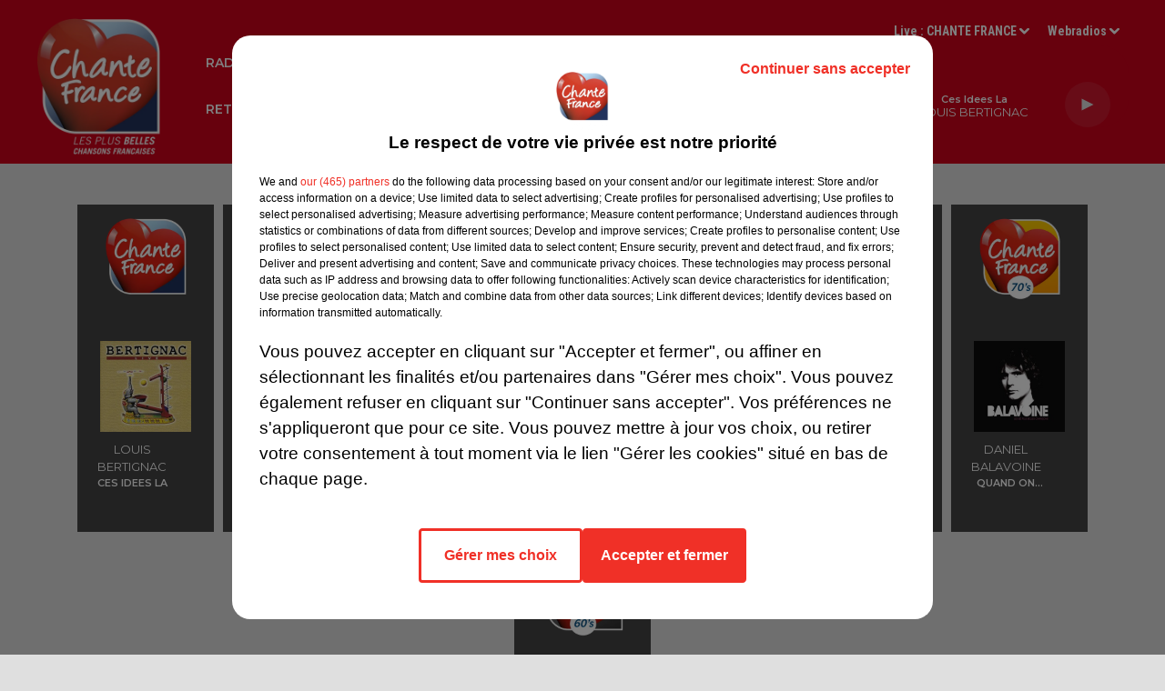

--- FILE ---
content_type: text/html; charset=utf-8
request_url: https://www.chantefrance.com/un-duo-a-l-horizon-pour-helene-segara-et-angele
body_size: 16301
content:
<!DOCTYPE html><html lang="fr"><head><meta charSet="utf-8"/><meta name="viewport" content="width=device-width,initial-scale=1.0"/><link rel="shortcut icon" type="image/x-icon" href="/favicon.ico"/><link rel="icon" type="image/x-icon" href="/favicon.ico"/><meta name="robots" content="max-snippet:-1, max-image-preview:large, max-video-preview:-1"/><script type="text/javascript" src="https://common.lesindesradios.fr/tc_LesIndesRadios_web_header.js" charSet="utf-8"></script><script type="text/javascript"> 

                    // Environment
                     var tc_vars = new Array();
                     var tc_array_events = new Array();
                     tc_vars["radio_id"] = '';
                    
                     window.tc_vars =
                      {
                        env_template: 'homepage',
                        env_work: 'PROD',
                        env_country: 'FR',
                        env_language: 'FR',
                        env_device: 'd',
                        env_currency: 'EUR',
                        // Website tree structure
                        page_name : "App load",
                        site_Id : 5608,
                        id_container : 'a5cc0b7b-4f9d-4e99-8884-ef2753293aba',
                        user_logged: 'no',
                        user_id: '',
                        user_type: '',
                        user_email: '',
                        radio_id:'',
                        id_reservation: '',
                        type_reservation: '',
                        ville_reservation: '',
                        date_reservation: '',
                        etablissement: '',
                        nom_espace: '',
                        quantite_siege: '',
                        creneau_reservation: '',
                        service_supplementaire: '',
                        unitprice_tf: '',
                        unitprice_ati: '',
                        totalprice_tf: '',
                        totalprice_ati: ''
                      };
                  
                      </script><meta name="description" content=" Les fans curieux se demandent si l&#x27;artiste pourrait partager un duo avec Angèle. Un duo à l&#x27;horizon pour Hélène Segara et Angèle ?"/><meta name="keywords" content="people,news,français,informations,actualités,artistesfrançais,chanteur,chanteuse"/><title> Un duo à l&#x27;horizon pour Hélène Segara et Angèle ?</title><link href="https://www.chantefrance.com/un-duo-a-l-horizon-pour-helene-segara-et-angele" rel="canonical"/><meta property="twitter:title" content=" Un duo à l&#x27;horizon pour Hélène Segara et Angèle ?"/><meta property="og:title" content=" Un duo à l&#x27;horizon pour Hélène Segara et Angèle ?"/><meta property="og:url" content="https://www.chantefrance.com/un-duo-a-l-horizon-pour-helene-segara-et-angele"/><meta property="og:description" content="Les fans curieux se demandent si l&#x27;artiste pourrait partager un duo avec Angèle."/><meta property="twitter:description" content="Les fans curieux se demandent si l&#x27;artiste pourrait partager un duo avec Angèle."/><meta property="twitter:card" content="summary"/><meta property="og:type" content="article"/><meta property="twitter:image:alt" content=""/><meta property="og:image:alt" content=""/><meta property="twitter:image" content="https://medias.lesindesradios.fr/t:app(web)/t:r(unknown)/filters:format(jpeg)/medias/N35FMbJdGz/IMAGE/41OIvdRjQo.jpg"/><meta property="og:image" content="https://medias.lesindesradios.fr/t:app(web)/t:r(unknown)/filters:format(jpeg)/medias/N35FMbJdGz/IMAGE/41OIvdRjQo.jpg"/><meta name="next-head-count" content="16"/><script type="text/tc_privacy" data-category="2"><!-- Google tag (gtag.js) -->
<script async src="https://www.googletagmanager.com/gtag/js?id=G-V9MQ5YYV2K"></script>
<script>
  window.dataLayer = window.dataLayer || [];
  function gtag(){dataLayer.push(arguments);}
  gtag('js', new Date());

  gtag('config', 'G-V9MQ5YYV2K');
</script></script><style><!-- Facebook Pixel Code -->
<script>
!function(f,b,e,v,n,t,s){if(f.fbq)return;n=f.fbq=function(){n.callMethod?
n.callMethod.apply(n,arguments):n.queue.push(arguments)};if(!f._fbq)f._fbq=n;
n.push=n;n.loaded=!0;n.version='2.0';n.queue=[];t=b.createElement(e);t.async=!0;
t.src=v;s=b.getElementsByTagName(e)[0];s.parentNode.insertBefore(t,s)}(window,
document,'script','https://connect.facebook.net/en_US/fbevents.js');
fbq('init', '1407350435983249');
fbq('track', 'PageView');
</script>
<!-- End Facebook Pixel Code -->

<meta name="google-site-verification" content="G8hExu9eU53rIY9TokRAyE_ewDmegyvkZRXPjazG2_Y" /></style><link rel="stylesheet" type="text/css" href="/css/Statics2.css"/><link rel="stylesheet" type="text/css" href="/css/swiper-bundle.min.css"/><link href="/dynamics/8c3ppfcfa/styles.css" rel="stylesheet" media="all"/><script>var apidata = {"radio":{"alias":"chante-france","atId":631933,"background":null,"favicon":"https://bocir-medias-prod.s3.fr-par.scw.cloud/radios/chante-france/images/favicon.ico","fixedPlayer":true,"id":"N7chfBV5VN","logoPosition":null,"maintenance":false,"metaDescription":" Les plus belles chansons françaises sont sur CHANTE FRANCE.","name":"CHANTE FRANCE","neoWinnerData":null,"pages":{"archive":"6vxt7Y55WX","lateralMenu":null,"playerExterne":"KXMT3V99uk","siteMap":"iZggHl4b6r"},"playerPosition":[],"primaryHost":"www.chantefrance.com","radioFooterLogo":"https://bocir-medias-prod.s3.fr-par.scw.cloud/radios/chante-france/images/footerLogo.png","radioLogo":"https://bocir-medias-prod.s3.fr-par.scw.cloud/radios/chante-france/images/logo_hcQoGGMTuD.png","robotsUrl":"https://www.chantefrance.com/sitemap.xml\n","structure":{"header":{"logo":"left","menuHasRadios":null,"menuSide":"left","minimized":{"active":true,"onScroll":true},"sticky":true},"player":{"bottom":{"active":false,"hasBroadcast":null,"hideOnScroll":null,"sticky":false},"externalParameters":{"active":false,"size":{"height":805,"type":"perso","width":670},"title":null,"type":"popup"},"hasDetails":null,"top":{"active":true,"simpleButtons":false}},"radioGroup":{"display":false,"displayMobile":null,"title":"GROUPE HPI"},"rossel":null},"theme":{"blockTitleFont":null,"darkColors":{"background":"#ffffff","muted":"#000000","text":"#d0021b"},"darkMode":false,"fontSizes":{"desktop":{"blockTitle":"2.6rem","chapo":"1.6rem","title":"2rem"},"mobile":{"blockTitle":"1.8rem","chapo":"1.6rem","title":"2.6rem"}},"footer":{"footerRadiosColor":"#ebaeae","mainMenu":{"font":"montserrat","fontSizes":{"desktop":"1.4rem","mobile":"1.4rem"},"italic":false,"menuColor":{"activeColor":"#ffffff","arrowColor":"#ffffff","hoverColor":"#f8e71c","mainColor":"#ffffff"}},"secondMenu":{"font":"montserrat","fontSizes":{"desktop":"1.4rem","mobile":"1.4rem"},"italic":false,"menuColor":{"activeColor":null,"arrowColor":null,"hoverColor":"#f8e71c","mainColor":"#ffffff"}}},"footerColors":{"background":"#d0021b","muted":"#ffffff","text":"#ffffff"},"header":{"color":"#d0021b","menu":{"font":"montserrat","fontSizes":{"desktop":"1.4rem","mobile":"1.4rem"},"italic":false,"menuColor":{"activeColor":"#f8e71c","arrowColor":"#ffffff","hoverColor":"#f8e71c","mainColor":"#ffffff"}},"splitLine":{"active":false,"color":"#000000","fullWidth":true}},"homepageFontSizes":null,"italicTitles":false,"lightColors":{"background":"#dfdfdf","muted":"#000000","text":"#000000"},"mainColor":"#d0021b","mainFont":"robotocondensed","player":{"artistParameters":{"color":"#ffffff","font":"montserrat","fontSize":"1.3rem"},"bar":{"color":"#d0021b","opacity":60},"mainColor":"#d0021b","titleParameters":{"color":"#ffffff","font":"montserrat","fontSize":"1.1rem"}},"readMore":null,"readMoreFont":null,"rossel":null,"separators":null,"thumbnailBadgeFont":null,"thumbnailChipColor":null,"thumbnailResumeFont":null,"titlesFont":"roboto","titlesFontHomepage":null,"useMainColorForTitles":false},"timeZone":"Europe/Paris","titreSite":"Ecoutez CHANTE FRANCE, Chante France, les plus belles chansons françaises.","ts":"8c3ppfcfa","urls":{"appstore":"https://apps.apple.com/fr/app/chante-france/id405893472","facebook":"https://www.facebook.com/chantefranceradio","instagram":"https://www.instagram.com/radiochantefrance/","playstore":"https://play.google.com/store/apps/details?id=com.appspanel.hpichantefr&hl=fr","twitter":"https://twitter.com/chantefrancefm","youtube":"https://www.youtube.com/c/ChanteFrancevid%C3%A9os/videos"}},"menuMain":{"id":"7xYB2miR8y","items":[{"id":"uT46NYThUP","label":"LES INTERVIEWS CHANTE FRANCE","parentId":"LE6xCqfCxu","target":"/les-interviews-chante-france/1"},{"id":"yBPYDAObet","label":"HOROSCOPES","parentId":"EkIABnN7MD","target":"/horoscope-chante-france"},{"id":"yeeKuS9tZx","label":"ARTISTES","parentId":"2lg80LyWKg","target":"/actualites/1"},{"id":"1DYvhSbtSW","label":"RADIO","parentId":null,"target":"/"},{"id":"edQGreeZwf","label":"CONCERTS","parentId":"2lg80LyWKg","target":"/concerts-artistes-francais/1"},{"id":"rd4YnxUI1m","label":"LES SESSIONS ACOUSTIQUES CHANTE FRANCE","parentId":"LE6xCqfCxu","target":"/les-sessions-chante-france/1"},{"id":"UatfqJqdjS","label":"L'ACTU MUSIQUE","parentId":"EkIABnN7MD","target":"/podcast-l-actu-musique-chante-france"},{"id":"Xnz9K2HO8e","label":"LA COMPIL DU MATIN","parentId":"1DYvhSbtSW","target":"/la-playlist-chante-france"},{"id":"2lg80LyWKg","label":"ACTUALITÉS","parentId":null,"target":"/actualites/1"},{"id":"7GasokE1Uk","label":"LE DISQUE EN PLUS","parentId":"EkIABnN7MD","target":"/le-disque-en-plus"},{"id":"EkIABnN7MD","label":"PODCASTS","parentId":null,"target":"/horoscope-chante-france"},{"id":"IwTTj9cpmR","label":"LES INTERVIEWS CHANTE FRANCE","parentId":"EkIABnN7MD","target":"/podcast-interviews-chante-france"},{"id":"jbVdRQUDSH","label":"JEUX","parentId":"1DYvhSbtSW","target":"/jeux/1"},{"id":"lbaHunXwXE","label":"LES SESSIONS LIVE CHANTE FRANCE","parentId":"EkIABnN7MD","target":"/podcast-les-sessions-live-chante-france"},{"id":"LE6xCqfCxu","label":"VIDEOS","parentId":null,"target":"/les-interviews-chante-france/1"},{"id":"K1sS0j0LXc","label":"NOS ÉMISSIONS","parentId":"1DYvhSbtSW","target":"/nos-emissions/1"},{"id":"QOfICOU5gE","label":"RETROUVEZ UNE CHANSON","parentId":null,"target":"/retrouvez-une-chanson"},{"id":"iQfFw1MDw1","label":"FRÉQUENCES","parentId":"1DYvhSbtSW","target":"/frequences"},{"id":"aVh04lLDdY","label":"CHANTE FRANCE PARTOUT EN DAB+","parentId":"1DYvhSbtSW","target":"/dab-chante-france-poursuit-son-deploiement-en-numerique"},{"id":"mO1Lg3qCu7","label":"TÉLÉCHARGEZ L’APPLICATION","parentId":"1DYvhSbtSW","target":"/application-chante-france"},{"id":"e81WxaaaSu","label":"LES SESSIONS LIVE CHANTE FRANCE","parentId":"1DYvhSbtSW","target":"/podcast-les-sessions-live-chante-france"}],"menuType":"MAIN"},"menuFooter":{"id":"JuGY6h0ViF","items":[{"id":"Lf7gDk0K0i","label":"MENTIONS LEGALES","parentId":null,"target":"/mentionslegales"},{"id":"8GiV5fNCUQ","label":"RÈGLEMENT DES JEUX","parentId":null,"target":"/reglement-des-jeux-chante-france"},{"id":"dz1W81n0xD","label":"CONTACTEZ NOUS","parentId":null,"target":"/contacter-chante-france"},{"id":"5Aggfua9cS","label":"VOTRE PUBLICITÉ SUR CHANTE FRANCE","parentId":null,"target":"/votre-publicite-sur-chante-france"},{"id":"5uCOOanmNZ","label":"GROUPE HPI","parentId":null,"target":"/les-radios-du-groupe-hpi"},{"id":"vUGUczmS8M","label":"Plan du site","parentId":null,"target":"/plan-du-site"}],"menuType":"FOOTER"},"mode":"light","ENDPOINT":"/graphql","zones":[{"group":null,"id":"hzdDvWPYVl","label":"CHANTE FRANCE","stream":{"altCover":null,"bd":"https://streams.lesindesradios.fr/play/radios/chante-france/5jrKLc81v5/any/60/rkwhg.el1nhQeblthxAaUGSPo9xYT4GMKQJWdtowpsHQalgwA%3D?format=sd","displayOnWebsite":true,"geofootprint":"50.98688648209762 2.396765244234359, 48.17313144268752 -3.8375034158197536, 42.92972738063463 -0.3831450834397572, 43.41943583458024 6.779613095983535, 48.47263048310538 7.339203578750983, 48.29360031976618 1.7807024210190363, 48.671844873936735 0.8327503868498667, 49.66279098671049 2.039119108160804, 49.3189335353718 3.262023808288907, 48.263542973839776 3.18909480158457, 48.364419755328235 4.406826505824704, 48.54791330740018 7.96214058317398, 49.68208691716141 5.56339521017658, 50.98688648209762 2.396765244234359","hasStartOver":false,"hd":"https://streams.lesindesradios.fr/play/radios/chante-france/5jrKLc81v5/any/60/rkwhg.el1nhQeblthxAaUGSPo9xYT4GMKQJWdtowpsHQalgwA%3D?format=hd","hls":"https://streams.lesindesradios.fr/play/radios/chante-france/5jrKLc81v5/any/60/rkwhg.el1nhQeblthxAaUGSPo9xYT4GMKQJWdtowpsHQalgwA%3D?format=hls","id":"5jrKLc81v5","idMds":"2174546520932614220","imageUrl":"https://bocir-medias-prod.s3.fr-par.scw.cloud/radios/chantefrance/radiostream/5jrKLc81v5/vignette_46YwsRf3Id.png","label":"CHANTE FRANCE","parentId":null,"streamFormat":"Hd","type":"RADIO"}},{"group":null,"id":"rsPVr6pJL0","label":"CHANTE FRANCE PARIS","stream":{"altCover":null,"bd":"https://streams.lesindesradios.fr/play/radios/chante-france/uPUX24sBpW/any/60/rkwhg.yn8ba7sqpvIXuIb4yamzZhp8D%2BQZx6318TmWvcj1C5g%3D?format=sd","displayOnWebsite":true,"geofootprint":"49.538549296247 1.9337307316332044, 49.5973169765152 1.9923648957202431, 48.85253236935982 3.284981694905042, 48.319752039026554 3.18103931311461, 48.369379575176424 1.2247903840409151, 49.538549296247 1.9337307316332044","hasStartOver":false,"hd":"https://streams.lesindesradios.fr/play/radios/chante-france/uPUX24sBpW/any/60/rkwhg.yn8ba7sqpvIXuIb4yamzZhp8D%2BQZx6318TmWvcj1C5g%3D?format=hd","hls":"https://streams.lesindesradios.fr/play/radios/chante-france/uPUX24sBpW/any/60/rkwhg.yn8ba7sqpvIXuIb4yamzZhp8D%2BQZx6318TmWvcj1C5g%3D?format=hls","id":"uPUX24sBpW","idMds":"2174546520932614220","imageUrl":"https://bocir-medias-prod.s3.fr-par.scw.cloud/radios/chantefrance/radiostream/uPUX24sBpW/vignette_pr62oDboPC.png","label":"CHANTE FRANCE PARIS","parentId":"5jrKLc81v5","streamFormat":"Hd","type":"RADIO"}}],"webradios":[{"altCover":null,"bd":"https://streams.lesindesradios.fr/play/radios/chante-france/wV7fq9cuqx/any/60/rkwhg.I1aEmfK89IxwGNOMEVfyGvAwwBQDn97XD%2BxBgN4udss%3D?format=sd","displayOnWebsite":true,"geofootprint":"51.13496833289307 2.73195866858822, 48.26285139816912 -4.789547650020239, 43.30401301302737 -1.3821538479658955, 42.45322940744731 3.9182365107847374, 46.346243167245234 6.2655522410886135, 48.88077008842956 7.855669348713889, 51.13496833289307 2.73195866858822","hasStartOver":false,"hd":"https://streams.lesindesradios.fr/play/radios/chante-france/wV7fq9cuqx/any/60/rkwhg.I1aEmfK89IxwGNOMEVfyGvAwwBQDn97XD%2BxBgN4udss%3D?format=hd","hls":"https://streams.lesindesradios.fr/play/radios/chante-france/wV7fq9cuqx/any/60/rkwhg.I1aEmfK89IxwGNOMEVfyGvAwwBQDn97XD%2BxBgN4udss%3D?format=hls","id":"wV7fq9cuqx","idMds":"3120757949245428941","imageUrl":"https://bocir-medias-prod.s3.fr-par.scw.cloud/radios/chantefrance/radiostream/wV7fq9cuqx/vignette_dgnYbccBvP.png","label":"CHANTE FRANCE NOUVEAUTÉS","streamFormat":"Hd","type":"WEBRADIO"},{"altCover":null,"bd":"https://streams.lesindesradios.fr/play/radios/chante-france/okkYzr4Ykl/any/60/rkwhg.VpuxhlqzHRaBMXDZqEDAQsx%2Brm%2Be6qQ7HeZDl%2BqwWIo%3D?format=sd","displayOnWebsite":true,"geofootprint":"51.104542028308344 2.683318830031567, 48.26859333399395 -4.445025407044227, 43.200431155923894 -1.5616502100245953, 42.922470236593824 7.569037913868641, 48.996402721028716 7.889412935760475, 51.104542028308344 2.683318830031567","hasStartOver":false,"hd":"https://streams.lesindesradios.fr/play/radios/chante-france/okkYzr4Ykl/any/60/rkwhg.VpuxhlqzHRaBMXDZqEDAQsx%2Brm%2Be6qQ7HeZDl%2BqwWIo%3D?format=hd","hls":"https://streams.lesindesradios.fr/play/radios/chante-france/okkYzr4Ykl/any/60/rkwhg.VpuxhlqzHRaBMXDZqEDAQsx%2Brm%2Be6qQ7HeZDl%2BqwWIo%3D?format=hls","id":"okkYzr4Ykl","idMds":"3120757949245428980","imageUrl":"https://bocir-medias-prod.s3.fr-par.scw.cloud/radios/chantefrance/radiostream/okkYzr4Ykl/vignette_gTcMpMsxvC.png","label":"CHANTE FRANCE EMOTION","streamFormat":"Hd","type":"WEBRADIO"},{"altCover":null,"bd":"https://streams.lesindesradios.fr/play/radios/chante-france/wXQpSRoUHn/any/60/rkwhg.8TmqEmmBO5xwxZR9iFFcta5MsA3XCFTbCtqpcMq0SbE%3D?format=sd","displayOnWebsite":true,"geofootprint":"0 0","hasStartOver":false,"hd":"https://streams.lesindesradios.fr/play/radios/chante-france/wXQpSRoUHn/any/60/rkwhg.8TmqEmmBO5xwxZR9iFFcta5MsA3XCFTbCtqpcMq0SbE%3D?format=hd","hls":"https://streams.lesindesradios.fr/play/radios/chante-france/wXQpSRoUHn/any/60/rkwhg.8TmqEmmBO5xwxZR9iFFcta5MsA3XCFTbCtqpcMq0SbE%3D?format=hls","id":"wXQpSRoUHn","idMds":"1016788087318572584","imageUrl":"https://bocir-medias-prod.s3.fr-par.scw.cloud/radios/chantefrance/radiostream/wXQpSRoUHn/vignette_PlgRRWoWWn.png","label":"CHANTE FRANCE PARTY","streamFormat":"Hd","type":"WEBRADIO"},{"altCover":null,"bd":"https://streams.lesindesradios.fr/play/radios/chante-france/KTAgOncsyt/any/60/rkwhg.JXOUadpRMWMqVhyTsFN2x0eRg3n2bp1tn8xYb%2BIGJ5A%3D?format=sd","displayOnWebsite":true,"geofootprint":"0 0","hasStartOver":false,"hd":"https://streams.lesindesradios.fr/play/radios/chante-france/KTAgOncsyt/any/60/rkwhg.JXOUadpRMWMqVhyTsFN2x0eRg3n2bp1tn8xYb%2BIGJ5A%3D?format=hd","hls":"https://streams.lesindesradios.fr/play/radios/chante-france/KTAgOncsyt/any/60/rkwhg.JXOUadpRMWMqVhyTsFN2x0eRg3n2bp1tn8xYb%2BIGJ5A%3D?format=hls","id":"KTAgOncsyt","idMds":"1016788088369086415","imageUrl":"https://bocir-medias-prod.s3.fr-par.scw.cloud/radios/chantefrance/radiostream/KTAgOncsyt/vignette_OGG3FnSSZL.png","label":"CHANTE FRANCE 90 - 2000's","streamFormat":"Hd","type":"WEBRADIO"},{"altCover":null,"bd":"https://streams.lesindesradios.fr/play/radios/chante-france/L6abeaTxEM/any/60/rkwhg.te%2BnH8rHKiZZ5WjIWkZjz%2F9AArnRWYO10qELcK%2FXPGo%3D?format=sd","displayOnWebsite":true,"geofootprint":"51.055711335014024 2.73195866858822, 48.27965097885948 -4.5119081550383555, 43.13847835186189 -1.6093134347697173, 42.285400062922776 3.6910769239808587, 48.094548927074754 8.20902870596376, 51.055711335014024 2.73195866858822","hasStartOver":false,"hd":"https://streams.lesindesradios.fr/play/radios/chante-france/L6abeaTxEM/any/60/rkwhg.te%2BnH8rHKiZZ5WjIWkZjz%2F9AArnRWYO10qELcK%2FXPGo%3D?format=hd","hls":"https://streams.lesindesradios.fr/play/radios/chante-france/L6abeaTxEM/any/60/rkwhg.te%2BnH8rHKiZZ5WjIWkZjz%2F9AArnRWYO10qELcK%2FXPGo%3D?format=hls","id":"L6abeaTxEM","idMds":"3120757949245428885","imageUrl":"https://bocir-medias-prod.s3.fr-par.scw.cloud/radios/chantefrance/radiostream/L6abeaTxEM/vignette_YFk5NieENm.png","label":"CHANTE FRANCE 80's","streamFormat":"Hd","type":"WEBRADIO"},{"altCover":null,"bd":"https://streams.lesindesradios.fr/play/radios/chante-france/MG0fFiK8Fj/any/60/rkwhg.rOX%2BwefIDfQOyBs2R8wzJUFpQoccWxu59WgY%2BdixGAs%3D?format=sd","displayOnWebsite":true,"geofootprint":"51.119127607319996 2.883398393124139, 48.27965097885948 -4.915747420467113, 43.175302609018786 -1.4073938020557648, 42.434603595171694 4.650195179374322, 48.9305405604066 8.30998852232159, 51.119127607319996 2.883398393124139","hasStartOver":false,"hd":"https://streams.lesindesradios.fr/play/radios/chante-france/MG0fFiK8Fj/any/60/rkwhg.rOX%2BwefIDfQOyBs2R8wzJUFpQoccWxu59WgY%2BdixGAs%3D?format=hd","hls":"https://streams.lesindesradios.fr/play/radios/chante-france/MG0fFiK8Fj/any/60/rkwhg.rOX%2BwefIDfQOyBs2R8wzJUFpQoccWxu59WgY%2BdixGAs%3D?format=hls","id":"MG0fFiK8Fj","idMds":"3120757949245428849","imageUrl":"https://bocir-medias-prod.s3.fr-par.scw.cloud/radios/chantefrance/radiostream/MG0fFiK8Fj/vignette_z1zsRNmw42.png","label":"CHANTE FRANCE 70's","streamFormat":"Hd","type":"WEBRADIO"},{"altCover":null,"bd":"https://streams.lesindesradios.fr/play/radios/chante-france/hjtX5gijdc/any/60/rkwhg.vvV3tSiEIONLOTKG6klRKaSqYK%2BrzH2X8FSVgebte8E%3D?format=sd","displayOnWebsite":true,"geofootprint":"51.07448129708669 2.5552789899633126, 48.73421248736773 -4.840027558199154, 43.399144587701926 -1.3569138938768504, 42.88347834207414 7.174190588303162, 48.91699704318111 8.20902870596376, 51.07448129708669 2.5552789899633126","hasStartOver":false,"hd":"https://streams.lesindesradios.fr/play/radios/chante-france/hjtX5gijdc/any/60/rkwhg.vvV3tSiEIONLOTKG6klRKaSqYK%2BrzH2X8FSVgebte8E%3D?format=hd","hls":"https://streams.lesindesradios.fr/play/radios/chante-france/hjtX5gijdc/any/60/rkwhg.vvV3tSiEIONLOTKG6klRKaSqYK%2BrzH2X8FSVgebte8E%3D?format=hls","id":"hjtX5gijdc","idMds":"3120757949245428808","imageUrl":"https://bocir-medias-prod.s3.fr-par.scw.cloud/radios/chantefrance/radiostream/hjtX5gijdc/vignette_fT8DYBsOyb.png","label":"CHANTE FRANCE 60's","streamFormat":"Hd","type":"WEBRADIO"}],"radiostreams":[{"altCover":null,"bd":"https://streams.lesindesradios.fr/play/radios/chante-france/5jrKLc81v5/any/60/rkwhg.el1nhQeblthxAaUGSPo9xYT4GMKQJWdtowpsHQalgwA%3D?format=sd","displayOnWebsite":true,"geofootprint":"50.98688648209762 2.396765244234359, 48.17313144268752 -3.8375034158197536, 42.92972738063463 -0.3831450834397572, 43.41943583458024 6.779613095983535, 48.47263048310538 7.339203578750983, 48.29360031976618 1.7807024210190363, 48.671844873936735 0.8327503868498667, 49.66279098671049 2.039119108160804, 49.3189335353718 3.262023808288907, 48.263542973839776 3.18909480158457, 48.364419755328235 4.406826505824704, 48.54791330740018 7.96214058317398, 49.68208691716141 5.56339521017658, 50.98688648209762 2.396765244234359","hasStartOver":false,"hd":"https://streams.lesindesradios.fr/play/radios/chante-france/5jrKLc81v5/any/60/rkwhg.el1nhQeblthxAaUGSPo9xYT4GMKQJWdtowpsHQalgwA%3D?format=hd","hls":"https://streams.lesindesradios.fr/play/radios/chante-france/5jrKLc81v5/any/60/rkwhg.el1nhQeblthxAaUGSPo9xYT4GMKQJWdtowpsHQalgwA%3D?format=hls","id":"5jrKLc81v5","idMds":"2174546520932614220","imageUrl":"https://bocir-medias-prod.s3.fr-par.scw.cloud/radios/chantefrance/radiostream/5jrKLc81v5/vignette_46YwsRf3Id.png","label":"CHANTE FRANCE","parentId":null,"streamFormat":"Hd","type":"RADIO"},{"altCover":null,"bd":"https://streams.lesindesradios.fr/play/radios/chante-france/uPUX24sBpW/any/60/rkwhg.yn8ba7sqpvIXuIb4yamzZhp8D%2BQZx6318TmWvcj1C5g%3D?format=sd","displayOnWebsite":true,"geofootprint":"49.538549296247 1.9337307316332044, 49.5973169765152 1.9923648957202431, 48.85253236935982 3.284981694905042, 48.319752039026554 3.18103931311461, 48.369379575176424 1.2247903840409151, 49.538549296247 1.9337307316332044","hasStartOver":false,"hd":"https://streams.lesindesradios.fr/play/radios/chante-france/uPUX24sBpW/any/60/rkwhg.yn8ba7sqpvIXuIb4yamzZhp8D%2BQZx6318TmWvcj1C5g%3D?format=hd","hls":"https://streams.lesindesradios.fr/play/radios/chante-france/uPUX24sBpW/any/60/rkwhg.yn8ba7sqpvIXuIb4yamzZhp8D%2BQZx6318TmWvcj1C5g%3D?format=hls","id":"uPUX24sBpW","idMds":"2174546520932614220","imageUrl":"https://bocir-medias-prod.s3.fr-par.scw.cloud/radios/chantefrance/radiostream/uPUX24sBpW/vignette_pr62oDboPC.png","label":"CHANTE FRANCE PARIS","parentId":"5jrKLc81v5","streamFormat":"Hd","type":"RADIO"}],"playerExterne":"/player","images":{"from":["https://bocir-prod-bucket","https://bocir-medias-prod"],"to":"https://medias.lesindesradios.fr"},"taggingData":{"radioIdCmp":631933,"headerCmp":"https://common.lesindesradios.fr/tc_LesIndesRadios_web_header.js","bodyCmp":"https://common.lesindesradios.fr/tc_LesIndesRadios_web_body.js","scriptCmp":null},"eventTypes":[{"id":"2vrkFGibaz","name":"Festival"},{"id":"aJ12q7gGN4","name":"Salon/Foire"},{"id":"AnrKnnsvFK","name":"Matchs Sportifs"},{"id":"bSfTbDV5PT","name":"Autre"},{"id":"CSGjqBRjRT","name":"Sport"},{"id":"F8vnMfo2w0","name":"Loto"},{"id":"fHL3OXAeKc","name":"Théâtre"},{"id":"h6QtWFmvTg","name":"Exposition"},{"id":"iZLWZswuHl","name":"Rallies"},{"id":"kd5nt1GhGw","name":"Kermesse"},{"id":"Ktk85c2Pgt","name":"Fête"},{"id":"kVSs4cI5Qv","name":"Défilé de mode"},{"id":"Nbyg2ko8dZ","name":"Brocante"},{"id":"nKvE4LPZvK","name":"Ateliers"},{"id":"oexf66jvgE","name":"Foires"},{"id":"r5ifJ78YOQ","name":"Concert"},{"id":"UGyjJA4qz1","name":"Courses pédestres"},{"id":"wk9Yu07DfH","name":"Conférences"}]};
</script><noscript data-n-css=""></noscript><script defer="" nomodule="" src="/_next/static/chunks/polyfills-c67a75d1b6f99dc8.js"></script><script src="/_next/static/chunks/webpack-74d3eef7a263d7ef.js" defer=""></script><script src="/_next/static/chunks/framework-03cd576e71e4cd66.js" defer=""></script><script src="/_next/static/chunks/main-d2ba44903cd47711.js" defer=""></script><script src="/_next/static/chunks/pages/_app-5f12e306fee38723.js" defer=""></script><script src="/_next/static/chunks/pages/%5B%5B...proxy+%5D%5D-7891cb9699c51b1e.js" defer=""></script><script src="/_next/static/b9FTfb_5NFVITgSEsAIsy/_buildManifest.js" defer=""></script><script src="/_next/static/b9FTfb_5NFVITgSEsAIsy/_ssgManifest.js" defer=""></script></head><body class="mode--light"><iframe id="iframe-connect" style="display:none"></iframe><script type="text/javascript"> 
                    // Environment
                     var tc_vars = new Array();
                     tc_vars["radio_id"] = '';
                   </script><div id="__next"><div class="Global media-max-height-lg"><header class="Header  bg--header 
    
    
    
    
    IsFixed
    
    
    
    
    
    
    
    HasPlayer
    
  " id="Header"><div class="container"><div class="HeaderContainer "><a class="HeaderLogo" href="/"><span class="logo" style="cursor:pointer"><img src="https://medias.lesindesradios.fr/t:app(web)/t:r(unknown)/fit-in/300x2000/filters:format(webp)/filters:quality(100)/radios/chante-france/images/logo_hcQoGGMTuD.png" alt="logo"/></span></a><div class="HeaderToggler"><button type="button" class="btn"><i class="icon"><svg version="1.1" xmlns="http://www.w3.org/2000/svg" xmlns:xlink="http://www.w3.org/1999/xlink" class="menu" x="0px" y="0px" viewBox="0 0 20 20" xml:space="preserve"><path d="M0,16v-2h20v2H0z M0,11V9h20v2H0z M0,6V4h20v2H0z"></path></svg></i></button></div><div class="HeaderNavContainer" id="HeaderNavContainer"><div class="" style="display:flex;flex:1 1 1px;flex-direction:column"><nav class="HeaderNav"><div class="MenuTop"><div class="isNotMobile "><div class="collapseHeader "><ul class="nav"><li class="nav-item dropdown "><a href="/" class="dropdown-toggle nav-link"> <!-- -->RADIO</a><div class="dropdown-menu  "><a class="dropdown-item" href="/la-playlist-chante-france">LA COMPIL DU MATIN</a><a class="dropdown-item" href="/jeux/1">JEUX</a><a class="dropdown-item" href="/nos-emissions/1">NOS ÉMISSIONS</a><a class="dropdown-item" href="/frequences">FRÉQUENCES</a><a class="dropdown-item" href="/dab-chante-france-poursuit-son-deploiement-en-numerique">CHANTE FRANCE PARTOUT EN DAB+</a><a class="dropdown-item" href="/application-chante-france">TÉLÉCHARGEZ L’APPLICATION</a><a class="dropdown-item" href="/podcast-les-sessions-live-chante-france">LES SESSIONS LIVE CHANTE FRANCE</a></div></li><li class="nav-item dropdown "><a href="/actualites/1" class="dropdown-toggle nav-link"> <!-- -->ACTUALITÉS</a><div class="dropdown-menu  "><a class="dropdown-item" href="/actualites/1">ARTISTES</a><a class="dropdown-item" href="/concerts-artistes-francais/1">CONCERTS</a></div></li><li class="nav-item dropdown "><a href="/horoscope-chante-france" class="dropdown-toggle nav-link"> <!-- -->PODCASTS</a><div class="dropdown-menu  "><a class="dropdown-item" href="/horoscope-chante-france">HOROSCOPES</a><a class="dropdown-item" href="/podcast-l-actu-musique-chante-france">L&#x27;ACTU MUSIQUE</a><a class="dropdown-item" href="/le-disque-en-plus">LE DISQUE EN PLUS</a><a class="dropdown-item" href="/podcast-interviews-chante-france">LES INTERVIEWS CHANTE FRANCE</a><a class="dropdown-item" href="/podcast-les-sessions-live-chante-france">LES SESSIONS LIVE CHANTE FRANCE</a></div></li><li class="nav-item dropdown "><a href="/les-interviews-chante-france/1" class="dropdown-toggle nav-link"> <!-- -->VIDEOS</a><div class="dropdown-menu  "><a class="dropdown-item" href="/les-interviews-chante-france/1">LES INTERVIEWS CHANTE FRANCE</a><a class="dropdown-item" href="/les-sessions-chante-france/1">LES SESSIONS ACOUSTIQUES CHANTE FRANCE</a></div></li><li class="nav-item "><a class="nav-link" href="/retrouvez-une-chanson"> <!-- -->RETROUVEZ UNE CHANSON</a></li></ul></div></div></div></nav></div></div><div class="HeaderSearch"><a class="btn 
  
   " aria-label="Rechercher" href="/recherche"><i class="icon"><svg version="1.1" xmlns="http://www.w3.org/2000/svg" xmlns:xlink="http://www.w3.org/1999/xlink" class="search" x="0px" y="0px" viewBox="0 0 20 20" xml:space="preserve"><path d="M17.8,16.4l-2.1-2.1c0,0,0,0-0.1,0c2.1-2.7,1.9-6.7-0.6-9.1c-2.7-2.7-7.2-2.7-9.9,0c-2.7,2.7-2.7,7.2,0,9.9 C6.4,16.3,8.1,17,10,17c1.5,0,3-0.5,4.2-1.4c0,0,0,0,0,0.1l2.1,2.1c0.4,0.4,1,0.4,1.4,0C18.2,17.4,18.2,16.8,17.8,16.4z M5.8,14.2 c-2.3-2.3-2.3-6.1,0-8.5c2.3-2.3,6.1-2.3,8.5,0c2.3,2.3,2.3,6.1,0,8.5C13.1,15.4,11.6,16,10,16C8.4,16,6.9,15.4,5.8,14.2z"></path></svg></i></a></div><div class="HeaderAside"><nav class="HeaderSources"><ul class="nav"><li class="nav-item dropdown "><a href="#" class="dropdown-toggle nav-link">Live : <!-- --> <!-- -->CHANTE FRANCE</a><div class="dropdown-menu  "><button type="button" class="dropdown-item">CHANTE FRANCE</button><button type="button" class="dropdown-item">CHANTE FRANCE PARIS</button></div></li><li class="nav-item dropdown "><a href="#" class="dropdown-toggle nav-link"> <!-- -->Webradios</a><div class="dropdown-menu  "><button type="button" class="dropdown-item">CHANTE FRANCE NOUVEAUTÉS</button><button type="button" class="dropdown-item">CHANTE FRANCE EMOTION</button><button type="button" class="dropdown-item">CHANTE FRANCE PARTY</button><button type="button" class="dropdown-item">CHANTE FRANCE 90 - 2000&#x27;s</button><button type="button" class="dropdown-item">CHANTE FRANCE 80&#x27;s</button><button type="button" class="dropdown-item">CHANTE FRANCE 70&#x27;s</button><button type="button" class="dropdown-item">CHANTE FRANCE 60&#x27;s</button></div></li></ul></nav><div class="block bg--player Player PlayerSmall"></div></div></div></div></header><main class="Main"><script type="application/ld+json">{"@context":"http://schema.org","@type":"NewsArticle","mainEntityOfPage":{"@type":"WebPage","@id":"https://google.com/article"},"headline":"Un duo à l'horizon pour Hélène Segara et Angèle ?","datePublished":"2019-10-31T01:00:00.000Z","publisher":{"@type":"Organization","name":"CHANTE FRANCE","logo":{"@type":"ImageObject","url":"https://bocir-medias-prod.s3.fr-par.scw.cloud/radios/chante-france/images/logo_hcQoGGMTuD.png"}},"author":{"@type":"Organization","name":"CHANTE FRANCE"},"image":["https://bocir-medias-prod.s3.fr-par.scw.cloud/medias/N35FMbJdGz/IMAGE/41OIvdRjQo.jpg"]}</script><div id="PlayerDetailsOverlay" class="PlayerDetailsOverlay hidden"></div><section class="section bg--section-light CONTENT" id="section0"><div class="container"></div></section><section class="section bg--section-light CONTENT" id="section1"><div class="container"><div class="block" id="publicite_ko1hu1x37"><div id="publicite_ko1hu1x37"><script>window.blocpublicite_ko1hu1x37=true;</script> <div id="pub-adsense-ko1hu1x37" style="width:100%;"></div>
      <script>
      (function() {
        const adContainer = document.getElementById("pub-adsense-ko1hu1x37");

        var ele = document.createElement('ins');
        ele.style.display = 'block';
        ele.style.width = '100%';
        //ele.style.minHeight = '100px'; // required height for Google to place an ad 
        ele.className = 'adsbygoogle';
        ele.setAttribute('data-ad-client', 'ca-pub-7502280997030811');
        ele.setAttribute('data-ad-slot', '8072942234');
        ele.setAttribute('data-ad-format', 'horizontal');
        ele.setAttribute('data-full-width-responsive', 'true'); 
        adContainer.appendChild(ele);
      
        if (!window.adsensescriptloaded) {
          window.adsensescriptloaded = new Promise(function(resolve) {
            const node = document.createElement('script');
            node.onload = resolve;
            node.async = true;
            node.setAttribute('src', 'https://pagead2.googlesyndication.com/pagead/js/adsbygoogle.js');
            node.setAttribute('charSet', 'utf-8');
            document.body.appendChild(node);
          });
        }
      
        window.adsensescriptloaded.then(function() {
          const tryPush = () => {
            const ins = adContainer.querySelector('ins.adsbygoogle');
            if (ins && ins.offsetWidth > 0) {
              (adsbygoogle = window.adsbygoogle || []).push({});
            } else {
              setTimeout(tryPush, 300);
            }
          };
          tryPush();
        });
      })();
      </script>
      </div></div></div></section><section class="section bg--section-light CONTENT" id="section2"><div class="container"><div class="row"><div class="col col-10 col-md-7"><h1 id="titre" class="h1 block title">Un duo à l&#x27;horizon pour Hélène Segara et Angèle ?</h1><h2 class="block lead" id="chapo" style="white-space:pre-line">Les fans curieux se demandent si l&#x27;artiste pourrait partager un duo avec Angèle.</h2><div class="block paragraph" style="display:flex;flex-direction:column"><figure id="imagePrincipale" class="media block paragraph" style="align-items:center;justify-content:center"><img class="" style="width:100%" src="https://medias.lesindesradios.fr/t:app(web)/t:r(unknown)/fit-in/1100x2000/filters:format(webp)/medias/N35FMbJdGz/IMAGE/41OIvdRjQo.jpg" alt="CHANTE FRANCE"/></figure></div><i></i><div id="codeSource_ko2n1b1s4"><script>window.bloccodeSource_ko2n1b1s4=true;</script> Dans plusieurs medias, Helène Segara a donné des précisions sur son projet de nouvel album et notamment le fait qu'il serait « très personnel ». Mais les fans curieux se demandent si l'artiste pourrait partager un duo avec Angèle ! La jeune interprète voue une véritable admiration à l'artiste qu'elle cite souvent parmi ses plus grandes influences. Elle l'a même invitée à partager la scène lors de son concert à L'Olympia en mars 2019. «J'ai choisi la voie de la variété classique, mais ça me touche de voir que cette nouvelle génération me respecte. Angèle, c'est un coup de c?ur énorme. Peut-être a-t-elle conservé son esprit romantique un peu grâce à mes chansons...», confiait récemment Hélène Segara au magazine Télé Star. Mais il faudra attendre un peu avant que cette admiration réciproque se concrétise : «J'adore sa voix mais, pour l'instant, nous sommes toutes les deux très occupées », a expliqué Hélène Segara. Patience, donc !</div><div style="display:flex;flex-flow:row-reverse" id="reseauxsociaux_ki9ehhh72"><button type="button" class="btn 
  
   btn-sm "><i class="icon"><svg version="1.1" xmlns="http://www.w3.org/2000/svg" xmlns:xlink="http://www.w3.org/1999/xlink" class="facebook" x="0px" y="0px" viewBox="0 0 20 20" xml:space="preserve"><path d="M11.1,17v-6.4h2.1l0.3-2.5h-2.5V6.5c0-0.7,0.2-1.2,1.2-1.2h1.3V3.1C13,3,12.4,3,11.7,3c-1.7-0.1-3.1,1.1-3.2,2.8 c0,0.2,0,0.3,0,0.5v1.8H6.4v2.5h2.1V17H11.1z"></path></svg></i></button><button type="button" class="btn 
  
   btn-sm "><i class="icon"><svg version="1.1" xmlns="http://www.w3.org/2000/svg" xmlns:xlink="http://www.w3.org/1999/xlink" class="twitter" x="0px" y="0px" viewBox="0 0 20 20" xml:space="preserve"><path d="M14.3134 2.5H16.6135L11.5884 8.85385L17.5 17.5H12.8713L9.24593 12.2562L5.09769 17.5H2.7962L8.17098 10.7038L2.5 2.5H7.24621L10.5232 7.29308L14.3134 2.5ZM13.5061 15.9769H14.7806L6.55368 3.94308H5.186L13.5061 15.9769Z"></path></svg></i></button><button type="button" class="btn 
  
   btn-sm "><i class="icon"><svg version="1.1" xmlns="http://www.w3.org/2000/svg" xmlns:xlink="http://www.w3.org/1999/xlink" class="linkedin" x="0px" y="0px" viewBox="0 0 20 20" xml:space="preserve"><path d="M6.1,16.4H3V7.2h3.1V16.4z M4.6,6L4.6,6c-1,0-1.7-0.7-1.7-1.6c0-0.9,0.7-1.6,1.7-1.6c1,0,1.7,0.7,1.7,1.6 C6.3,5.3,5.6,6,4.6,6z M17.1,16.4h-3.1v-4.9c0-1.2-0.4-2.1-1.6-2.1c-0.8,0-1.4,0.6-1.6,1.1c-0.1,0.2-0.1,0.5-0.1,0.7v5.1H7.8 c0,0,0-8.4,0-9.2h3.1v1.3C11.3,7.9,12,7,13.6,7c2,0,3.5,1.3,3.5,4.1L17.1,16.4L17.1,16.4z M10.9,8.6L10.9,8.6 C10.9,8.5,10.8,8.5,10.9,8.6L10.9,8.6z"></path></svg></i></button></div><div class="block date" style="display:flex;flex-direction:column;color:#ffffff" id="dateEtAuteur"><p class="block date" id="dateEtAuteur">Publié : 31 octobre 2019 </p></div></div><div class="col col-10 col-md-3 Aside"><div class="block" id="publicite_kiw89xw81"><div id="publicite_kiw89xw81"><script>window.blocpublicite_kiw89xw81=true;</script> <center>
<div id="pubadsense2"></div>
</center>
<script>
var ele = document.createElement('ins');
ele.style.display = 'block';
ele.className = 'adsbygoogle';
ele.setAttribute('data-ad-client', 'ca-pub-7502280997030811');
ele.setAttribute('data-ad-slot', '8072942234');
ele.setAttribute('data-ad-format', 'rectangle');
ele.setAttribute('data-full-width-responsive', 'true');
document.getElementById("pubadsense2").appendChild(ele);
if (!window.adsensescriptloaded) {
  window.adsensescriptloaded=new Promise(function(a) {
    const node = document.createElement('script')
    node.onload=a
    node.async = true
    node.setAttribute('src', 'https://pagead2.googlesyndication.com/pagead/js/adsbygoogle.js')
    node.setAttribute('charSet', 'utf-8')
    document.body.appendChild(node)
  })
} 
window.adsensescriptloaded.then(function() { (window.adsbygoogle=(window.adsbygoogle || [])).push({}) });
</script></div><hr class="hr"/></div><div class="block paragraph" style="display:flex;flex-direction:column"><a class="block" title="HOROSCOPE CHANTE FRANCE" href="https://www.chantefrance.com/horoscope-chante-france"><figure id="image_l5ggskmw17" class="media" style="align-items:center;justify-content:center"><img class="" style="width:100%" src="https://medias.lesindesradios.fr/t:app(web)/t:r(unknown)/fit-in/400x2000/filters:format(webp)/medias/N35FMbJdGz/image/Slider_HOROSCOPE_CHANTE_FRANCE_min1657207630247.jpeg" alt="HOROSCOPE CHANTE FRANCE"/></figure></a></div><div class="block News" id="remonteeArticles_l7t802ae0"><div class="heading 

  "><h2 class="title h2  ">LES INTERVIEWS CHANTE FRANCE</h2><a href="https://www.chantefrance.com/les-interviews-chante-france/1"><span>Voir plus</span><i class="icon"><svg version="1.1" xmlns="http://www.w3.org/2000/svg" xmlns:xlink="http://www.w3.org/1999/xlink" class="chevron-right" x="0px" y="0px" viewBox="0 0 20 20" xml:space="preserve"><path d="M9.7,6.5l3.5,3.5l-3.5,3.5c-0.4,0.4-1,0.4-1.4,0s-0.4-1,0-1.4l2.1-2.1L8.3,7.9 c-0.4-0.4-0.4-1,0-1.4C8.7,6.1,9.3,6.1,9.7,6.5z"></path></svg></i></a></div><div class="row row-alt-1 grid gutters-md"><div class="col-1 col-md-1 "><a class="thumbnail d-flex " title="&quot;JE SUIS À DISPOSITION DES ENFOIRÉS&quot;" href="/je-suis-a-disposition-des-enfoires"><figure class="media ratio--1-1" style="align-items:center;justify-content:center"><img class="" src="https://img.youtube.com/vi/yeYx5oWg7U4/0.jpg" alt="&quot;JE SUIS À DISPOSITION DES ENFOIRÉS&quot;" width="1" height="1"/></figure><div class="resume"><h3 class="h3">&quot;JE SUIS À DISPOSITION DES ENFOIRÉS&quot;</h3><div class="AudioPlayer"><div class="AudioControl"></div><div class="AudioProgress"></div></div></div></a></div><div class="col-1 col-md-1 "><a class="thumbnail d-flex " title="&quot;ON A TOUS LE TRAC&quot; " href="/on-a-tous-le-trac"><figure class="media ratio--1-1" style="align-items:center;justify-content:center"><img class="" src="https://img.youtube.com/vi/bw0oBxps7ok/0.jpg" alt="&quot;ON A TOUS LE TRAC&quot; " width="1" height="1"/></figure><div class="resume"><h3 class="h3">&quot;ON A TOUS LE TRAC&quot; </h3><div class="AudioPlayer"><div class="AudioControl"></div><div class="AudioProgress"></div></div></div></a></div><div class="col-1 col-md-1 "><a class="thumbnail d-flex " title="&quot;ON N&#x27;EST PAS DES PARENTS PARFAITS&quot;" href="/on-n-est-pas-des-parents-parfaits"><figure class="media ratio--1-1" style="align-items:center;justify-content:center"><img class="" src="https://img.youtube.com/vi/GA9faLf7iMw/0.jpg" alt="&quot;ON N&#x27;EST PAS DES PARENTS PARFAITS&quot;" width="1" height="1"/></figure><div class="resume"><h3 class="h3">&quot;ON N&#x27;EST PAS DES PARENTS PARFAITS&quot;</h3><div class="AudioPlayer"><div class="AudioControl"></div><div class="AudioProgress"></div></div></div></a></div><div class="col-1 col-md-1 "><a class="thumbnail d-flex " title="&quot;JE RESPIRE MIEUX SUR SCÈNE&quot; - CALOGERO" href="/je-respire-mieux-sur-scene-calogero"><figure class="media ratio--1-1" style="align-items:center;justify-content:center"><img class="" src="https://img.youtube.com/vi/lZvz8Tx3n5c/0.jpg" alt="&quot;JE RESPIRE MIEUX SUR SCÈNE&quot; - CALOGERO" width="1" height="1"/></figure><div class="resume"><h3 class="h3">&quot;JE RESPIRE MIEUX SUR SCÈNE&quot; - CALOGERO</h3><div class="AudioPlayer"><div class="AudioControl"></div><div class="AudioProgress"></div></div></div></a></div><div class="col-1 col-md-1 "><a class="thumbnail d-flex " title="INTERVIEW CHANTE FRANCE AVEC VIANNEY" href="/interview-chante-france-avec-vianney"><figure class="media ratio--1-1" style="align-items:center;justify-content:center"><img class="" src="https://img.youtube.com/vi/FgnPFXseO3s/0.jpg" alt="INTERVIEW CHANTE FRANCE AVEC VIANNEY" width="1" height="1"/></figure><div class="resume"><h3 class="h3">INTERVIEW CHANTE FRANCE AVEC VIANNEY</h3><div class="AudioPlayer"><div class="AudioControl"></div><div class="AudioProgress"></div></div></div></a></div></div></div><hr class="hr"/><div class="block TopTitles" id="remonteeTitresMusicaux_ko1hu1x38"><div class="loader"></div></div><hr class="hr"/></div></div></div></section></main><footer class="Footer  bg--footer "><section class="section undefined" id="footer"><div class="container"><a class="FooterLogo" href="/"><span class="logo"><img src="https://medias.lesindesradios.fr/t:app(web)/t:r(unknown)/filters:format(webp)/filters:quality(100)/radios/chante-france/images/footerLogo.png" alt="logo"/></span></a><nav class="FooterNav"><ul class="nav"><li class="nav-item dropdown "><a href="/" class="dropdown-toggle nav-link"> <!-- -->RADIO</a><div class="dropdown-menu  "><a class="dropdown-item" href="/la-playlist-chante-france">LA COMPIL DU MATIN</a><a class="dropdown-item" href="/jeux/1">JEUX</a><a class="dropdown-item" href="/nos-emissions/1">NOS ÉMISSIONS</a><a class="dropdown-item" href="/frequences">FRÉQUENCES</a><a class="dropdown-item" href="/dab-chante-france-poursuit-son-deploiement-en-numerique">CHANTE FRANCE PARTOUT EN DAB+</a><a class="dropdown-item" href="/application-chante-france">TÉLÉCHARGEZ L’APPLICATION</a><a class="dropdown-item" href="/podcast-les-sessions-live-chante-france">LES SESSIONS LIVE CHANTE FRANCE</a></div></li><li class="nav-item dropdown "><a href="/actualites/1" class="dropdown-toggle nav-link"> <!-- -->ACTUALITÉS</a><div class="dropdown-menu  "><a class="dropdown-item" href="/actualites/1">ARTISTES</a><a class="dropdown-item" href="/concerts-artistes-francais/1">CONCERTS</a></div></li><li class="nav-item dropdown "><a href="/horoscope-chante-france" class="dropdown-toggle nav-link"> <!-- -->PODCASTS</a><div class="dropdown-menu  "><a class="dropdown-item" href="/horoscope-chante-france">HOROSCOPES</a><a class="dropdown-item" href="/podcast-l-actu-musique-chante-france">L&#x27;ACTU MUSIQUE</a><a class="dropdown-item" href="/le-disque-en-plus">LE DISQUE EN PLUS</a><a class="dropdown-item" href="/podcast-interviews-chante-france">LES INTERVIEWS CHANTE FRANCE</a><a class="dropdown-item" href="/podcast-les-sessions-live-chante-france">LES SESSIONS LIVE CHANTE FRANCE</a></div></li><li class="nav-item dropdown "><a href="/les-interviews-chante-france/1" class="dropdown-toggle nav-link"> <!-- -->VIDEOS</a><div class="dropdown-menu  "><a class="dropdown-item" href="/les-interviews-chante-france/1">LES INTERVIEWS CHANTE FRANCE</a><a class="dropdown-item" href="/les-sessions-chante-france/1">LES SESSIONS ACOUSTIQUES CHANTE FRANCE</a></div></li><li class="nav-item "><a class="nav-link" href="/retrouvez-une-chanson"> <!-- -->RETROUVEZ UNE CHANSON</a></li></ul></nav><nav class="FooterSocial"><ul class="nav"><li class="nav-item" style="margin-right:3px"><a href="https://apps.apple.com/fr/app/chante-france/id405893472" class="btn 
   btn--light
   btn-sm " target="_blank" aria-label="Suivez-nous sur appstore"><i class="icon"><svg version="1.1" xmlns="http://www.w3.org/2000/svg" xmlns:xlink="http://www.w3.org/1999/xlink" class="apple" x="0px" y="0px" viewBox="0 0 20 20" xml:space="preserve"><path d="M15.6,13.3c-0.2,0.5-0.5,0.9-0.8,1.4c-0.3,0.4-0.6,0.8-1,1.2c-0.3,0.3-0.8,0.5-1.2,0.5 c-0.4,0-0.8-0.1-1.2-0.3c-0.4-0.2-0.8-0.3-1.2-0.3c-0.4,0-0.9,0.1-1.3,0.3c-0.3,0.2-0.7,0.3-1.1,0.3c-0.5,0-0.9-0.2-1.3-0.6 c-0.4-0.4-0.7-0.8-1-1.2c-0.5-0.7-0.8-1.4-1.1-2.1c-0.3-0.8-0.4-1.7-0.4-2.5c0-0.8,0.2-1.7,0.6-2.4C5,7,5.5,6.6,6,6.3 C6.5,6,7.1,5.8,7.7,5.8c0.5,0,0.9,0.1,1.3,0.3c0.3,0.1,0.7,0.3,1.1,0.3c0.4-0.1,0.8-0.2,1.2-0.4c0.5-0.2,1-0.3,1.6-0.3 c1.1,0,2,0.5,2.7,1.4c-1,0.5-1.6,1.6-1.6,2.7c0,0.8,0.3,1.7,1,2.2c0.3,0.3,0.6,0.5,1,0.6C15.8,12.9,15.7,13.1,15.6,13.3L15.6,13.3z M12.9,2.7c0,0.7-0.3,1.4-0.8,2c-0.5,0.7-1.3,1.1-2.2,1.1c0-0.1,0-0.2,0-0.3c0-0.7,0.3-1.4,0.8-2c0.3-0.3,0.6-0.6,1-0.7 c0.4-0.2,0.7-0.3,1.1-0.3C12.9,2.5,12.9,2.6,12.9,2.7L12.9,2.7z"></path></svg></i></a></li><li class="nav-item" style="margin-right:3px"><a href="https://www.facebook.com/chantefranceradio" class="btn 
   btn--light
   btn-sm " target="_blank" aria-label="Suivez-nous sur Facebook"><i class="icon"><svg version="1.1" xmlns="http://www.w3.org/2000/svg" xmlns:xlink="http://www.w3.org/1999/xlink" class="facebook" x="0px" y="0px" viewBox="0 0 20 20" xml:space="preserve"><path d="M11.1,17v-6.4h2.1l0.3-2.5h-2.5V6.5c0-0.7,0.2-1.2,1.2-1.2h1.3V3.1C13,3,12.4,3,11.7,3c-1.7-0.1-3.1,1.1-3.2,2.8 c0,0.2,0,0.3,0,0.5v1.8H6.4v2.5h2.1V17H11.1z"></path></svg></i></a></li><li class="nav-item" style="margin-right:3px"><a href="https://www.instagram.com/radiochantefrance/" class="btn 
   btn--light
   btn-sm " target="_blank" aria-label="Suivez-nous sur Instagram"><i class="icon"><svg version="1.1" xmlns="http://www.w3.org/2000/svg" xmlns:xlink="http://www.w3.org/1999/xlink" class="instagram" x="0px" y="0px" viewBox="0 0 20 20" xml:space="preserve"><path d="M10.9,3c1.1,0,1.4,0,2,0c0.6,0,1.2,0.1,1.7,0.3c0.5,0.2,0.9,0.5,1.2,0.8c0.4,0.3,0.6,0.8,0.8,1.2C16.8,6,16.9,6.5,17,7.1 c0,0.7,0,0.9,0,2.4v1c0,1.5,0,1.7,0,2.4c0,0.6-0.1,1.2-0.3,1.7c-0.2,0.5-0.5,0.9-0.8,1.2c-0.3,0.4-0.8,0.6-1.2,0.8 c-0.5,0.2-1.1,0.3-1.7,0.3c-0.7,0-0.9,0-2.4,0h-1c-1.5,0-1.7,0-2.4,0c-0.6,0-1.2-0.1-1.7-0.3c-0.5-0.2-0.9-0.5-1.2-0.8 c-0.4-0.3-0.6-0.8-0.8-1.2C3.2,14,3.1,13.5,3,12.9c0-0.6,0-0.9,0-2V9.1c0-1.1,0-1.4,0-2c0-0.6,0.1-1.2,0.3-1.7 c0.2-0.5,0.5-0.9,0.8-1.2c0.3-0.4,0.8-0.6,1.2-0.8C6,3.2,6.5,3.1,7.1,3c0.6,0,0.9,0,2,0L10.9,3z M10.9,4.3H9.1c-1.1,0-1.4,0-2,0 c-0.4,0-0.9,0.1-1.3,0.2C5.6,4.7,5.3,4.8,5.1,5.1C4.8,5.3,4.7,5.6,4.5,5.9C4.4,6.3,4.3,6.7,4.3,7.2c0,0.6,0,0.9,0,2v1.7 c0,1.1,0,1.4,0,2c0,0.4,0.1,0.9,0.2,1.3c0.1,0.3,0.3,0.6,0.5,0.8c0.2,0.2,0.5,0.4,0.8,0.5c0.4,0.2,0.9,0.2,1.3,0.2c0.7,0,1,0,2.8,0 h0.2c1.6,0,1.9,0,2.6,0c0.4,0,0.9-0.1,1.3-0.2c0.3-0.1,0.6-0.3,0.8-0.5c0.2-0.2,0.4-0.5,0.5-0.8c0.2-0.4,0.2-0.9,0.2-1.3 c0-0.7,0-1,0-2.8V9.7c0-1.6,0-1.9,0-2.6c0-0.4-0.1-0.9-0.2-1.3c-0.1-0.3-0.3-0.6-0.5-0.8c-0.2-0.2-0.5-0.4-0.8-0.5 c-0.4-0.2-0.9-0.2-1.3-0.2C12.2,4.3,12,4.3,10.9,4.3L10.9,4.3z M10,6.4c2,0,3.6,1.6,3.6,3.6c0,2-1.6,3.6-3.6,3.6 c-2,0-3.6-1.6-3.6-3.6C6.4,8,8,6.4,10,6.4z M10,7.7c-1.3,0-2.3,1-2.3,2.3c0,0,0,0,0,0c0,1.3,1,2.3,2.3,2.3c0,0,0,0,0,0 c1.3,0,2.3-1,2.3-2.3c0,0,0,0,0,0C12.3,8.7,11.3,7.7,10,7.7C10,7.7,10,7.7,10,7.7z M13.7,5.4c0.5,0,0.8,0.4,0.8,0.8l0,0 c0,0.5-0.4,0.8-0.8,0.8l0,0c-0.5,0-0.8-0.4-0.8-0.8l0,0C12.9,5.8,13.3,5.4,13.7,5.4C13.7,5.4,13.7,5.4,13.7,5.4L13.7,5.4z"></path></svg></i></a></li><li class="nav-item" style="margin-right:3px"><a href="https://play.google.com/store/apps/details?id=com.appspanel.hpichantefr&amp;hl=fr" class="btn 
   btn--light
   btn-sm " target="_blank" aria-label="Suivez-nous sur playstore"><i class="icon"><svg version="1.1" xmlns="http://www.w3.org/2000/svg" xmlns:xlink="http://www.w3.org/1999/xlink" class="android" x="0px" y="0px" viewBox="0 0 20 20" xml:space="preserve"><path d="M13.7,7.3c0.2,0,0.3,0.1,0.3,0.3V13c0,0.8-0.5,1.5-1.3,1.6h0V17c0,0.6-0.4,1-1,1c-0.5,0-1-0.4-1-1v-2.3H9.3V17 c0,0.6-0.4,1-1,1c-0.5,0-1-0.4-1-1v-2.4C6.6,14.5,6,13.8,6,13V7.7c0-0.2,0.1-0.3,0.3-0.3H13.7L13.7,7.3z M4.3,7.3c0.5,0,1,0.4,1,1 V13c0,0.6-0.4,1-1,1c-0.5,0-1-0.4-1-1V8.3C3.3,7.8,3.8,7.3,4.3,7.3z M15.7,7.3c0.5,0,1,0.4,1,1V13c0,0.6-0.4,1-1,1c-0.5,0-1-0.4-1-1 V8.3C14.7,7.8,15.1,7.3,15.7,7.3L15.7,7.3z M13.2,2.1c0.1,0.1,0.1,0.3,0,0.5l0,0l-0.8,0.8c1,0.7,1.6,1.8,1.6,3 c0,0.2-0.1,0.3-0.3,0.3H6.3C6.2,6.7,6,6.5,6,6.3l0,0c0-1.2,0.6-2.3,1.5-2.9l0,0L6.8,2.6c-0.1-0.1-0.1-0.3,0-0.5C6.9,2,7.1,2,7.2,2.1 l0,0L8.2,3c1.1-0.5,2.4-0.5,3.6,0l0,0l0.9-0.9l0,0C12.9,2,13.1,2,13.2,2.1C13.2,2.1,13.2,2.1,13.2,2.1z M8.3,4.7C8.2,4.7,8,4.8,8,5 l0,0c0,0.2,0.1,0.3,0.3,0.3c0,0,0,0,0,0c0.2,0,0.3-0.1,0.3-0.3c0,0,0,0,0,0C8.7,4.8,8.5,4.7,8.3,4.7L8.3,4.7z M11.7,4.7 c-0.2,0-0.3,0.1-0.3,0.3l0,0c0,0.2,0.1,0.3,0.3,0.3c0,0,0,0,0,0C11.9,5.3,12,5.2,12,5c0,0,0,0,0,0C12,4.8,11.8,4.7,11.7,4.7 L11.7,4.7z"></path></svg></i></a></li><li class="nav-item" style="margin-right:3px"><a href="https://twitter.com/chantefrancefm" class="btn 
   btn--light
   btn-sm " target="_blank" aria-label="Suivez-nous sur Twitter"><i class="icon"><svg version="1.1" xmlns="http://www.w3.org/2000/svg" xmlns:xlink="http://www.w3.org/1999/xlink" class="twitter" x="0px" y="0px" viewBox="0 0 20 20" xml:space="preserve"><path d="M14.3134 2.5H16.6135L11.5884 8.85385L17.5 17.5H12.8713L9.24593 12.2562L5.09769 17.5H2.7962L8.17098 10.7038L2.5 2.5H7.24621L10.5232 7.29308L14.3134 2.5ZM13.5061 15.9769H14.7806L6.55368 3.94308H5.186L13.5061 15.9769Z"></path></svg></i></a></li><li class="nav-item" style="margin-right:3px"><a href="https://www.youtube.com/c/ChanteFrancevid%C3%A9os/videos" class="btn 
   btn--light
   btn-sm " target="_blank" aria-label="Suivez-nous sur YouTube"><i class="icon"><svg version="1.1" xmlns="http://www.w3.org/2000/svg" xmlns:xlink="http://www.w3.org/1999/xlink" class="youtube" x="0px" y="0px" viewBox="0 0 20 20" xml:space="preserve"><path d="M17.5,6.2c-0.2-0.7-0.7-1.2-1.4-1.4C14.9,4.5,10,4.5,10,4.5s-4.9,0-6.1,0.3C3.2,5,2.7,5.6,2.5,6.2C2.2,7.5,2.2,10,2.2,10 s0,2.5,0.3,3.8c0.2,0.7,0.7,1.2,1.4,1.4c1.2,0.3,6.1,0.3,6.1,0.3s4.9,0,6.1-0.3c0.7-0.2,1.2-0.7,1.4-1.4c0.3-1.2,0.3-3.8,0.3-3.8 S17.8,7.5,17.5,6.2z M8.4,12.3V7.7l4.1,2.3L8.4,12.3z"></path></svg></i></a></li></ul></nav><nav class="FooterLegal"><ul class="nav"><li class="nav-item "><a class="nav-link" href="/mentionslegales"> <!-- -->MENTIONS LEGALES</a></li><li class="nav-item "><a class="nav-link" href="/reglement-des-jeux-chante-france"> <!-- -->RÈGLEMENT DES JEUX</a></li><li class="nav-item "><a class="nav-link" href="/contacter-chante-france"> <!-- -->CONTACTEZ NOUS</a></li><li class="nav-item "><a class="nav-link" href="/votre-publicite-sur-chante-france"> <!-- -->VOTRE PUBLICITÉ SUR CHANTE FRANCE</a></li><li class="nav-item "><a class="nav-link" href="/les-radios-du-groupe-hpi"> <!-- -->GROUPE HPI</a></li><li class="nav-item "><a class="nav-link" href="/plan-du-site"> <!-- -->Plan du site</a></li></ul></nav></div></section></footer><svg class="ClipPath"><clipPath id="chevron" clipPathUnits="objectBoundingBox"><path d="M0.976,0.114 L0.928,0.038 C0.911,0.013,0.892,0,0.87,0 C0.847,0,0.828,0.013,0.812,0.038 L0.5,0.533 L0.188,0.038 C0.172,0.013,0.153,0,0.13,0 C0.108,0,0.089,0.013,0.072,0.038 L0.024,0.114 C0.008,0.14,0,0.171,0,0.207 C0,0.243,0.008,0.274,0.024,0.298 L0.442,0.961 C0.458,0.987,0.477,1,0.5,1 C0.523,1,0.542,0.987,0.558,0.961 L0.976,0.298 C0.992,0.273,1,0.243,1,0.207 C1,0.171,0.992,0.141,0.976,0.114"></path></clipPath></svg></div></div><script id="__NEXT_DATA__" type="application/json">{"props":{"pageProps":{"page":{"__typename":"Page","canonical":"https://www.chantefrance.com/un-duo-a-l-horizon-pour-helene-segara-et-angele","category":null,"categoryId":"Jea7RtOF82","createdBy":"Julien ARBEY","doNotAmp":null,"doNotIndex":false,"doNotIndexGoogle":false,"id":"o5DyICej9K","name":"Un duo à l'horizon pour Hélène Segara et Angèle ?","pageContent":{"__typename":"PageContent","blocsData":"{\"titre\":{\"content\":\"Un duo à l'horizon pour Hélène Segara et Angèle ?\"},\"chapo\":{\"content\":\"Les fans curieux se demandent si l'artiste pourrait partager un duo avec Angèle.\"},\"codeSource_ko2n1b1s4\":{\"sourceCode\":\"Dans plusieurs medias, Helène Segara a donné des précisions sur son projet de nouvel album et notamment le fait qu'il serait « très personnel ». Mais les fans curieux se demandent si l'artiste pourrait partager un duo avec Angèle ! La jeune interprète voue une véritable admiration à l'artiste qu'elle cite souvent parmi ses plus grandes influences. Elle l'a même invitée à partager la scène lors de son concert à L'Olympia en mars 2019. «J'ai choisi la voie de la variété classique, mais ça me touche de voir que cette nouvelle génération me respecte. Angèle, c'est un coup de c?ur énorme. Peut-être a-t-elle conservé son esprit romantique un peu grâce à mes chansons...», confiait récemment Hélène Segara au magazine Télé Star. Mais il faudra attendre un peu avant que cette admiration réciproque se concrétise : «J'adore sa voix mais, pour l'instant, nous sommes toutes les deux très occupées », a expliqué Hélène Segara. Patience, donc !\"},\"imagePrincipale\":{\"mediaId\":\"OjvEBZEWF2\",\"afficherCreditLegende\":true,\"formatImage\":\"original\",\"alignSelf\":\"center\",\"widthPercentage\":100},\"category\":{\"categoryIds\":[\"Jea7RtOF82\"]}}","data":{"__typename":"PageContentDataType","locationZoneIds":null},"model":{"__typename":"Model","attributes":{"__typename":"ModelAttributes","locationZone":true},"contentType":"article","id":"HUpDc1AI9P","pagebuilder":"{\"sections\":[{\"layout\":\"1\",\"blocsByColumn\":[[{\"id\":\"remonteeTitresMultiflux_kzs96ty712\",\"format\":\"10\",\"name\":\"remonteeTitresMultiflux\",\"data\":{\"inModel\":true,\"selectedStreams\":[\"5jrKLc81v5\",\"hjtX5gijdc\",\"MG0fFiK8Fj\",\"L6abeaTxEM\",\"okkYzr4Ykl\",\"wV7fq9cuqx\",\"KTAgOncsyt\",\"wXQpSRoUHn\"],\"hasStopButton\":true,\"hasMinified\":false}}]]},{\"layout\":\"1\",\"blocsByColumn\":[[{\"id\":\"publicite_ko1hu1x37\",\"format\":\"10\",\"name\":\"publicite\",\"data\":{\"inModel\":true,\"formatImage\":\"original\",\"withSeparator\":false,\"adType\":\"adsense\",\"url\":\"ca-pub-7502280997030811\",\"adsenseClient\":\"ca-pub-7502280997030811\",\"adsenseSlot\":\"8072942234\",\"adsenseFormat\":\"horizontal\"}}]]},{\"layout\":\"7/3\",\"blocsByColumn\":[[{\"id\":\"category\",\"format\":\"7\",\"name\":\"category\",\"data\":{}},{\"id\":\"titre\",\"format\":\"7\",\"name\":\"titre\",\"data\":{}},{\"id\":\"chapo\",\"format\":\"7\",\"name\":\"chapo\",\"data\":{}},{\"id\":\"imagePrincipale\",\"format\":\"7\",\"name\":\"imagePrincipale\",\"data\":{}},{\"id\":\"paragraphe_ko2n1b1s3\",\"format\":\"7\",\"name\":\"paragraphe\",\"data\":{}},{\"id\":\"videoPrincipale\",\"format\":\"7\",\"name\":\"videoPrincipale\",\"data\":{}},{\"id\":\"audioPrincipal\",\"format\":\"7\",\"name\":\"audioPrincipal\",\"data\":{}},{\"id\":\"codeSource_ko2n1b1s4\",\"format\":\"7\",\"name\":\"codeSource\",\"data\":{}},{\"id\":\"corps\",\"format\":\"7\",\"name\":\"corps\",\"data\":{}},{\"id\":\"reseauxsociaux_ki9ehhh72\",\"format\":\"7\",\"name\":\"reseauxsociaux\",\"data\":{\"socialNetworksFromModel\":[\"facebook\",\"twitter\",\"linkedin\"]}},{\"id\":\"dateEtAuteur\",\"format\":\"7\",\"name\":\"dateEtAuteur\",\"data\":{\"showDate\":true,\"dateChoice\":\"publicationDate\",\"dateDisplay\":\"onlyDate\",\"showAuthor\":true,\"authorDisplay\":\"firstNameAndFullLastName\"}}],[{\"id\":\"publicite_kiw89xw81\",\"format\":\"3\",\"name\":\"publicite\",\"data\":{\"code\":\"\u003ccenter\u003e\\n\u003cdiv id=\\\"pubadsense2\\\"\u003e\u003c/div\u003e\\n\u003c/center\u003e\\n\u003cscript\u003e\\nvar ele = document.createElement('ins');\\nele.style.display = 'block';\\nele.className = 'adsbygoogle';\\nele.setAttribute('data-ad-client', 'ca-pub-7502280997030811');\\nele.setAttribute('data-ad-slot', '8072942234');\\nele.setAttribute('data-ad-format', 'rectangle');\\nele.setAttribute('data-full-width-responsive', 'true');\\ndocument.getElementById(\\\"pubadsense2\\\").appendChild(ele);\\nif (!window.adsensescriptloaded) {\\n  window.adsensescriptloaded=new Promise(function(a) {\\n    const node = document.createElement('script')\\n    node.onload=a\\n    node.async = true\\n    node.setAttribute('src', 'https://pagead2.googlesyndication.com/pagead/js/adsbygoogle.js')\\n    node.setAttribute('charSet', 'utf-8')\\n    document.body.appendChild(node)\\n  })\\n} \\nwindow.adsensescriptloaded.then(function() { (window.adsbygoogle=(window.adsbygoogle || [])).push({}) });\\n\u003c/script\u003e\",\"inModel\":true,\"formatImage\":\"original\",\"withSeparator\":true,\"adType\":\"other\"}},{\"id\":\"image_l5ggskmw17\",\"format\":\"3\",\"name\":\"image\",\"data\":{\"afficherCreditLegende\":false,\"formatImage\":\"original\",\"alignSelf\":\"center\",\"widthPercentage\":100,\"mediaId\":\"mLjO7MdbhQ\",\"externalUrl\":\"https://www.chantefrance.com/horoscope-chante-france\"}},{\"id\":\"remonteeArticles_l7t802ae0\",\"format\":\"3\",\"name\":\"remonteeArticles\",\"data\":{\"liftType\":\"automaticCategory\",\"thumbnailsStyle\":\"horizontal\",\"imageOrVideoFormat\":\"square\",\"thumbnailsPerRow\":1,\"rowsPerPage\":5,\"displayedElements\":[\"title\",\"imageOrVideo\"],\"locationZones\":true,\"linkType\":\"free\",\"offset\":1,\"titleOnModel\":\"LES INTERVIEWS CHANTE FRANCE\",\"categoryIds\":[\"VLCdewem9L\"],\"seeMoreLink\":true,\"linkLabel\":\"Voir plus\",\"externalLink\":\"https://www.chantefrance.com/les-interviews-chante-france/1\"}},{\"id\":\"remonteeTitresMusicaux_ko1hu1x38\",\"format\":\"3\",\"name\":\"remonteeTitresMusicaux\",\"data\":{\"thumbnailsStyle\":\"vertical\",\"thumbnailsPerRow\":4,\"rowsPerPage\":2,\"imagesStyle\":\"roundedEdges\",\"liftsType\":\"broadcastTracks\",\"displaySearch\":false,\"definedOnModel\":true,\"linkType\":\"free\"}}]]}]}","type":"CONTENT"},"updatedAt":"2022-07-12T07:25:09.000Z"},"pageData":{"__typename":"PageDataType","locationZoneIds":null,"tags":[]},"previewUrl":"https://bocir-medias-prod.s3.fr-par.scw.cloud/medias/N35FMbJdGz/IMAGE/41OIvdRjQo.jpg","publishedDate":"2019-10-31T01:00:00.000Z","seo":{"__typename":"SEO","description":" %%chapo%% %%titre%%","keywords":"people,news,français,informations,actualités,artistesfrançais,chanteur,chanteuse","title":" %%titre%%"},"slug":"/un-duo-a-l-horizon-pour-helene-segara-et-angele","withoutHeaderFooter":false},"title":"Un duo à l'horizon pour Hélène Segara et Angèle ?","host":"www.chantefrance.com","fetchedContent":{"imagePrincipale":{"__typename":"Media","credit":null,"description":null,"legend":null,"medias":[{"__typename":"MediaSpecifications","format":"original","height":null,"url":"https://bocir-medias-prod.s3.fr-par.scw.cloud/medias/N35FMbJdGz/IMAGE/41OIvdRjQo.jpg","width":null}],"specificAttributes":null},"image_l5ggskmw17":{"__typename":"Media","credit":"HOROSCOPE CHANTE FRANCE","description":null,"legend":"HOROSCOPE CHANTE FRANCE","medias":[{"__typename":"MediaSpecifications","format":"1by1","url":"https://bocir-medias-prod.s3.fr-par.scw.cloud/medias/N35FMbJdGz/image/Slider_HOROSCOPE_CHANTE_FRANCE_min1657207630247-format1by1.jpeg"},{"__typename":"MediaSpecifications","format":"4by3","url":"https://bocir-medias-prod.s3.fr-par.scw.cloud/medias/N35FMbJdGz/image/Slider_HOROSCOPE_CHANTE_FRANCE_min1657207630247-format4by3.jpeg"},{"__typename":"MediaSpecifications","format":"4by7","url":"https://bocir-medias-prod.s3.fr-par.scw.cloud/medias/N35FMbJdGz/image/Slider_HOROSCOPE_CHANTE_FRANCE_min1657207630247-format4by7.jpeg"},{"__typename":"MediaSpecifications","format":"16by9","url":"https://bocir-medias-prod.s3.fr-par.scw.cloud/medias/N35FMbJdGz/image/Slider_HOROSCOPE_CHANTE_FRANCE_min1657207630247-format16by9.jpeg"},{"__typename":"MediaSpecifications","format":"original","url":"https://bocir-medias-prod.s3.fr-par.scw.cloud/medias/N35FMbJdGz/image/Slider_HOROSCOPE_CHANTE_FRANCE_min1657207630247.jpeg"}],"specificAttributes":{"__typename":"SpecificAttributes","alternativeText":"HOROSCOPE CHANTE FRANCE"}},"remonteeArticles_l7t802ae0":{"__typename":"ContentResult","items":[{"__typename":"ContentResultItem","episodePodcast":false,"gameEndDate":null,"id":"i9kGOfaQ8y","imagePrincipale":null,"slug":"/je-suis-a-disposition-des-enfoires","sponsored":false,"title":"\"JE SUIS À DISPOSITION DES ENFOIRÉS\"","videoInPage":true,"videoPrincipale":{"__typename":"VideoPrincipale","previewUrl":"https://img.youtube.com/vi/yeYx5oWg7U4/0.jpg","url":"https://www.youtube.com/watch?v=yeYx5oWg7U4"}},{"__typename":"ContentResultItem","episodePodcast":false,"gameEndDate":null,"id":"Drlm4vnqpp","imagePrincipale":null,"slug":"/on-a-tous-le-trac","sponsored":false,"title":"\"ON A TOUS LE TRAC\" ","videoInPage":true,"videoPrincipale":{"__typename":"VideoPrincipale","previewUrl":"https://img.youtube.com/vi/bw0oBxps7ok/0.jpg","url":"https://www.youtube.com/watch?v=bw0oBxps7ok"}},{"__typename":"ContentResultItem","episodePodcast":false,"gameEndDate":null,"id":"QipIP4FOYr","imagePrincipale":null,"slug":"/on-n-est-pas-des-parents-parfaits","sponsored":false,"title":"\"ON N'EST PAS DES PARENTS PARFAITS\"","videoInPage":true,"videoPrincipale":{"__typename":"VideoPrincipale","previewUrl":"https://img.youtube.com/vi/GA9faLf7iMw/0.jpg","url":"https://www.youtube.com/watch?v=GA9faLf7iMw"}},{"__typename":"ContentResultItem","episodePodcast":false,"gameEndDate":null,"id":"ixpjnuGor4","imagePrincipale":null,"slug":"/je-respire-mieux-sur-scene-calogero","sponsored":false,"title":"\"JE RESPIRE MIEUX SUR SCÈNE\" - CALOGERO","videoInPage":true,"videoPrincipale":{"__typename":"VideoPrincipale","previewUrl":"https://img.youtube.com/vi/lZvz8Tx3n5c/0.jpg","url":"https://www.youtube.com/watch?v=lZvz8Tx3n5c"}},{"__typename":"ContentResultItem","episodePodcast":false,"gameEndDate":null,"id":"5famGozlm2","imagePrincipale":null,"slug":"/interview-chante-france-avec-vianney","sponsored":false,"title":"INTERVIEW CHANTE FRANCE AVEC VIANNEY","videoInPage":true,"videoPrincipale":{"__typename":"VideoPrincipale","previewUrl":"https://img.youtube.com/vi/FgnPFXseO3s/0.jpg","url":"https://www.youtube.com/watch?v=FgnPFXseO3s"}}],"seeMoreSlug":null},"remonteeTitresMusicaux_ko1hu1x38":{"__typename":"ContentResult","seeMoreSlug":null}},"pageContext":{"slug":"/un-duo-a-l-horizon-pour-helene-segara-et-angele","categoryId":"Jea7RtOF82","pageCategories":["Jea7RtOF82"],"host":"www.chantefrance.com","withoutHeaderFooter":false,"doNotIndexGoogle":false,"tags":[],"locationZonesIds":null,"modelType":"CONTENT","modelContentType":"article"},"chapo":"Les fans curieux se demandent si l'artiste pourrait partager un duo avec Angèle."},"__N_SSP":true},"page":"/[[...proxy+]]","query":{"proxy+":["un-duo-a-l-horizon-pour-helene-segara-et-angele"]},"buildId":"b9FTfb_5NFVITgSEsAIsy","isFallback":false,"isExperimentalCompile":false,"gssp":true,"scriptLoader":[]}</script><span><!-- Police menu plus petit - Logo plus gros 150%  - Bouton recherche -->
<style type="text/css">

@media (min-width: 768px){
.Header .HeaderLogo .logo img {
    max-height: 15rem;
}

@media (min-width: 768px){
.Broadcasts.HasWebradio .col-md-2 {
    max-width: 16rem;

}

figure.media.rounded.ratio--1-1 {
    overflow: visible;
}
.PlayerCover {
    flex: 0 0 9rem !important;
}
.Header.IsCompact > :not(.sidenav) .Player .PlayerCover {
    flex: 0 0 4rem !important;
}
}

@media (min-width: 996px) {
.media-max-height-lg .media {
    max-height: none !important;
}
}

.mode--light .btn:not([class*='btn--']), .mode--light .btn-ecoute-link {
    color: #ffffff;
    border-color: #d0021b;
    background: #d0021b;
}

.Broadcasts.HasWebradio .webradio .webradio-detail {
    word-break: break-word;
}

.bg--header .nav .nav-item .nav-link.active:before {
    background: none !important;
}
</style>

<!-- Fond de 1ere section -->
<style type="text/css">
.Broadcasts.HasWebradio .webradio {
    background-color: rgb(69, 69, 69) !important;
}
.row.gutters-none {
    justify-content: center !important;
}
.block.Broadcasts.HasWebradio .heading {
    display: none !important;
}
.Broadcasts.HasWebradio .webradio .webradio-overlay {
    border: solid white !important;
    background-color: transparent !important;
}

@media (min-width: 768px){
section#section0 {
    background-image: url(https://images.preprod.bocir.fr/fit-in/1500x2000/medias/N35FMbJdGz/image/FondPlayersCF1643821576051.png);
    background-repeat-y: no-repeat;
    background-position-x: center;
    background-size: cover;
}
}

.FooterLogo .logo img {
    max-height: 15rem !important;
}

span {
    font-size: 14pt !important;
}

p {
    font-size: 14pt !important;
}

@media (max-width: 768px){
section#section0 {
    display: none;
}
section#section1 {
    padding-top: 3rem;
}
}
@media (max-width: 465px) {
 #popin_tc_privacy {
      position: absolute !important;
      left: 50% !important;
      top: 50% !important;
      transform: translate(-50%, -50%) !important;
  }
  .tc-privacy-wrapper .tc-privacy-text, .tc-privacy-wrapper .tc-iab-purposes-automatic-text {
      font-size: 60%;
  }
}
</style></span></body></html>